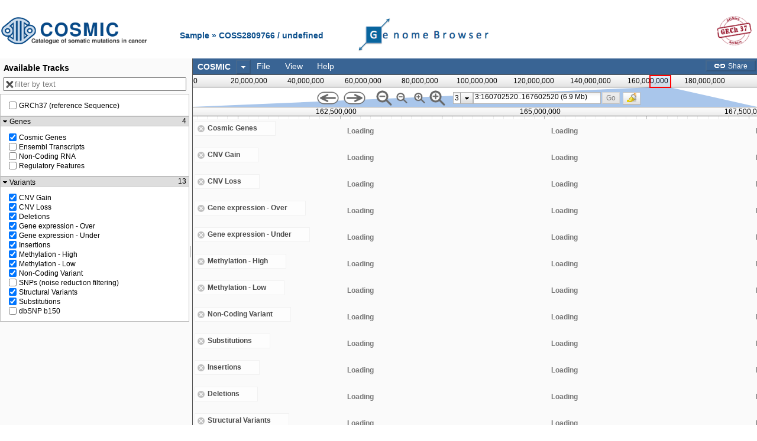

--- FILE ---
content_type: text/css
request_url: https://cancer.sanger.ac.uk/jbrowse/export_dialog.css
body_size: -291
content:
.export-view-dialog .dijitDialogPaneContent {
    background: #fafafa;
}

.export-view-dialog .save {
    display: inline-block;
    border: 1px solid #AFAFAF;
    padding: 2px 5px 2px 0px;
}

